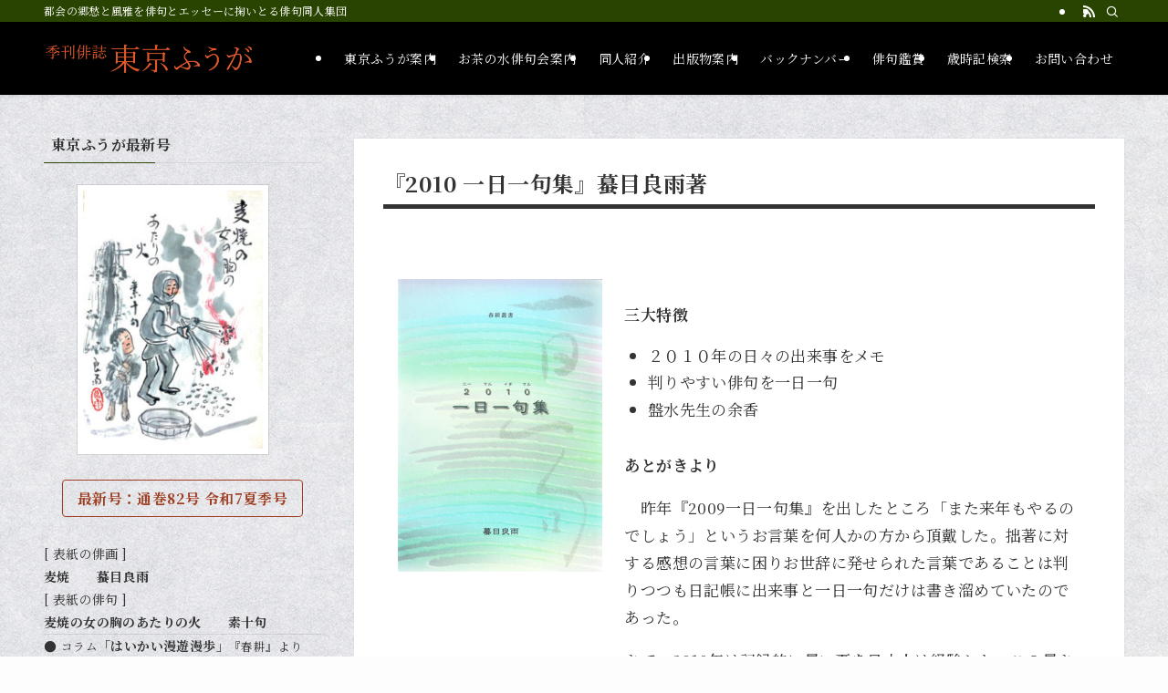

--- FILE ---
content_type: text/html; charset=UTF-8
request_url: https://seiado.com/news/2028.html
body_size: 19214
content:
<!DOCTYPE html>
<html lang="ja" data-loaded="false" data-scrolled="false" data-spmenu="closed">
<head>
<meta charset="utf-8">
<meta name="format-detection" content="telephone=no">
<meta http-equiv="X-UA-Compatible" content="IE=edge">
<meta name="viewport" content="width=device-width, viewport-fit=cover">
<title>『2010 一日一句集』蟇目良雨著 | 季刊俳誌 東京ふうが</title>
<meta name='robots' content='max-image-preview:large' />
	<style>img:is([sizes="auto" i], [sizes^="auto," i]) { contain-intrinsic-size: 3000px 1500px }</style>
	<link rel="alternate" type="application/rss+xml" title="季刊俳誌 東京ふうが &raquo; フィード" href="https://seiado.com/feed" />
<link rel="alternate" type="application/rss+xml" title="季刊俳誌 東京ふうが &raquo; コメントフィード" href="https://seiado.com/comments/feed" />

<!-- SEO SIMPLE PACK 3.6.2 -->
<meta name="description" content="三大特徴 ２０１０年の日々の出来事をメモ 判りやすい俳句を一日一句 盤水先生の余香 あとがきより 　昨年『2009一日一句集』を出したところ「また来年もやるのでしょう」というお言葉を何人かの方から頂戴した。拙著に対する感想の言葉に困りお世辞">
<link rel="canonical" href="https://seiado.com/news/2028.html">
<meta property="og:locale" content="ja_JP">
<meta property="og:type" content="article">
<meta property="og:image" content="https://seiado.com/2025/wp-content/uploads/2015/11/hikime_06_ikku2010.jpg">
<meta property="og:title" content="『2010 一日一句集』蟇目良雨著 | 季刊俳誌 東京ふうが">
<meta property="og:description" content="三大特徴 ２０１０年の日々の出来事をメモ 判りやすい俳句を一日一句 盤水先生の余香 あとがきより 　昨年『2009一日一句集』を出したところ「また来年もやるのでしょう」というお言葉を何人かの方から頂戴した。拙著に対する感想の言葉に困りお世辞">
<meta property="og:url" content="https://seiado.com/news/2028.html">
<meta property="og:site_name" content="季刊俳誌 東京ふうが">
<meta name="twitter:card" content="summary">
<!-- / SEO SIMPLE PACK -->

<style id='wp-block-media-text-inline-css' type='text/css'>
.wp-block-media-text{box-sizing:border-box;
  /*!rtl:begin:ignore*/direction:ltr;
  /*!rtl:end:ignore*/display:grid;grid-template-columns:50% 1fr;grid-template-rows:auto}.wp-block-media-text.has-media-on-the-right{grid-template-columns:1fr 50%}.wp-block-media-text.is-vertically-aligned-top>.wp-block-media-text__content,.wp-block-media-text.is-vertically-aligned-top>.wp-block-media-text__media{align-self:start}.wp-block-media-text.is-vertically-aligned-center>.wp-block-media-text__content,.wp-block-media-text.is-vertically-aligned-center>.wp-block-media-text__media,.wp-block-media-text>.wp-block-media-text__content,.wp-block-media-text>.wp-block-media-text__media{align-self:center}.wp-block-media-text.is-vertically-aligned-bottom>.wp-block-media-text__content,.wp-block-media-text.is-vertically-aligned-bottom>.wp-block-media-text__media{align-self:end}.wp-block-media-text>.wp-block-media-text__media{
  /*!rtl:begin:ignore*/grid-column:1;grid-row:1;
  /*!rtl:end:ignore*/margin:0}.wp-block-media-text>.wp-block-media-text__content{direction:ltr;
  /*!rtl:begin:ignore*/grid-column:2;grid-row:1;
  /*!rtl:end:ignore*/padding:0 8%;word-break:break-word}.wp-block-media-text.has-media-on-the-right>.wp-block-media-text__media{
  /*!rtl:begin:ignore*/grid-column:2;grid-row:1
  /*!rtl:end:ignore*/}.wp-block-media-text.has-media-on-the-right>.wp-block-media-text__content{
  /*!rtl:begin:ignore*/grid-column:1;grid-row:1
  /*!rtl:end:ignore*/}.wp-block-media-text__media a{display:block}.wp-block-media-text__media img,.wp-block-media-text__media video{height:auto;max-width:unset;vertical-align:middle;width:100%}.wp-block-media-text.is-image-fill>.wp-block-media-text__media{background-size:cover;height:100%;min-height:250px}.wp-block-media-text.is-image-fill>.wp-block-media-text__media>a{display:block;height:100%}.wp-block-media-text.is-image-fill>.wp-block-media-text__media img{height:1px;margin:-1px;overflow:hidden;padding:0;position:absolute;width:1px;clip:rect(0,0,0,0);border:0}.wp-block-media-text.is-image-fill-element>.wp-block-media-text__media{height:100%;min-height:250px;position:relative}.wp-block-media-text.is-image-fill-element>.wp-block-media-text__media>a{display:block;height:100%}.wp-block-media-text.is-image-fill-element>.wp-block-media-text__media img{height:100%;object-fit:cover;position:absolute;width:100%}@media (max-width:600px){.wp-block-media-text.is-stacked-on-mobile{grid-template-columns:100%!important}.wp-block-media-text.is-stacked-on-mobile>.wp-block-media-text__media{grid-column:1;grid-row:1}.wp-block-media-text.is-stacked-on-mobile>.wp-block-media-text__content{grid-column:1;grid-row:2}}
</style>
<style id='wp-block-heading-inline-css' type='text/css'>
h1.has-background,h2.has-background,h3.has-background,h4.has-background,h5.has-background,h6.has-background{padding:1.25em 2.375em}h1.has-text-align-left[style*=writing-mode]:where([style*=vertical-lr]),h1.has-text-align-right[style*=writing-mode]:where([style*=vertical-rl]),h2.has-text-align-left[style*=writing-mode]:where([style*=vertical-lr]),h2.has-text-align-right[style*=writing-mode]:where([style*=vertical-rl]),h3.has-text-align-left[style*=writing-mode]:where([style*=vertical-lr]),h3.has-text-align-right[style*=writing-mode]:where([style*=vertical-rl]),h4.has-text-align-left[style*=writing-mode]:where([style*=vertical-lr]),h4.has-text-align-right[style*=writing-mode]:where([style*=vertical-rl]),h5.has-text-align-left[style*=writing-mode]:where([style*=vertical-lr]),h5.has-text-align-right[style*=writing-mode]:where([style*=vertical-rl]),h6.has-text-align-left[style*=writing-mode]:where([style*=vertical-lr]),h6.has-text-align-right[style*=writing-mode]:where([style*=vertical-rl]){rotate:180deg}
</style>
<style id='wp-block-list-inline-css' type='text/css'>
ol,ul{box-sizing:border-box}:root :where(.wp-block-list.has-background){padding:1.25em 2.375em}
</style>
<style id='wp-block-paragraph-inline-css' type='text/css'>
.is-small-text{font-size:.875em}.is-regular-text{font-size:1em}.is-large-text{font-size:2.25em}.is-larger-text{font-size:3em}.has-drop-cap:not(:focus):first-letter{float:left;font-size:8.4em;font-style:normal;font-weight:100;line-height:.68;margin:.05em .1em 0 0;text-transform:uppercase}body.rtl .has-drop-cap:not(:focus):first-letter{float:none;margin-left:.1em}p.has-drop-cap.has-background{overflow:hidden}:root :where(p.has-background){padding:1.25em 2.375em}:where(p.has-text-color:not(.has-link-color)) a{color:inherit}p.has-text-align-left[style*="writing-mode:vertical-lr"],p.has-text-align-right[style*="writing-mode:vertical-rl"]{rotate:180deg}
</style>
<style id='wp-block-image-inline-css' type='text/css'>
.wp-block-image>a,.wp-block-image>figure>a{display:inline-block}.wp-block-image img{box-sizing:border-box;height:auto;max-width:100%;vertical-align:bottom}@media not (prefers-reduced-motion){.wp-block-image img.hide{visibility:hidden}.wp-block-image img.show{animation:show-content-image .4s}}.wp-block-image[style*=border-radius] img,.wp-block-image[style*=border-radius]>a{border-radius:inherit}.wp-block-image.has-custom-border img{box-sizing:border-box}.wp-block-image.aligncenter{text-align:center}.wp-block-image.alignfull>a,.wp-block-image.alignwide>a{width:100%}.wp-block-image.alignfull img,.wp-block-image.alignwide img{height:auto;width:100%}.wp-block-image .aligncenter,.wp-block-image .alignleft,.wp-block-image .alignright,.wp-block-image.aligncenter,.wp-block-image.alignleft,.wp-block-image.alignright{display:table}.wp-block-image .aligncenter>figcaption,.wp-block-image .alignleft>figcaption,.wp-block-image .alignright>figcaption,.wp-block-image.aligncenter>figcaption,.wp-block-image.alignleft>figcaption,.wp-block-image.alignright>figcaption{caption-side:bottom;display:table-caption}.wp-block-image .alignleft{float:left;margin:.5em 1em .5em 0}.wp-block-image .alignright{float:right;margin:.5em 0 .5em 1em}.wp-block-image .aligncenter{margin-left:auto;margin-right:auto}.wp-block-image :where(figcaption){margin-bottom:1em;margin-top:.5em}.wp-block-image.is-style-circle-mask img{border-radius:9999px}@supports ((-webkit-mask-image:none) or (mask-image:none)) or (-webkit-mask-image:none){.wp-block-image.is-style-circle-mask img{border-radius:0;-webkit-mask-image:url('data:image/svg+xml;utf8,<svg viewBox="0 0 100 100" xmlns="http://www.w3.org/2000/svg"><circle cx="50" cy="50" r="50"/></svg>');mask-image:url('data:image/svg+xml;utf8,<svg viewBox="0 0 100 100" xmlns="http://www.w3.org/2000/svg"><circle cx="50" cy="50" r="50"/></svg>');mask-mode:alpha;-webkit-mask-position:center;mask-position:center;-webkit-mask-repeat:no-repeat;mask-repeat:no-repeat;-webkit-mask-size:contain;mask-size:contain}}:root :where(.wp-block-image.is-style-rounded img,.wp-block-image .is-style-rounded img){border-radius:9999px}.wp-block-image figure{margin:0}.wp-lightbox-container{display:flex;flex-direction:column;position:relative}.wp-lightbox-container img{cursor:zoom-in}.wp-lightbox-container img:hover+button{opacity:1}.wp-lightbox-container button{align-items:center;-webkit-backdrop-filter:blur(16px) saturate(180%);backdrop-filter:blur(16px) saturate(180%);background-color:#5a5a5a40;border:none;border-radius:4px;cursor:zoom-in;display:flex;height:20px;justify-content:center;opacity:0;padding:0;position:absolute;right:16px;text-align:center;top:16px;width:20px;z-index:100}@media not (prefers-reduced-motion){.wp-lightbox-container button{transition:opacity .2s ease}}.wp-lightbox-container button:focus-visible{outline:3px auto #5a5a5a40;outline:3px auto -webkit-focus-ring-color;outline-offset:3px}.wp-lightbox-container button:hover{cursor:pointer;opacity:1}.wp-lightbox-container button:focus{opacity:1}.wp-lightbox-container button:focus,.wp-lightbox-container button:hover,.wp-lightbox-container button:not(:hover):not(:active):not(.has-background){background-color:#5a5a5a40;border:none}.wp-lightbox-overlay{box-sizing:border-box;cursor:zoom-out;height:100vh;left:0;overflow:hidden;position:fixed;top:0;visibility:hidden;width:100%;z-index:100000}.wp-lightbox-overlay .close-button{align-items:center;cursor:pointer;display:flex;justify-content:center;min-height:40px;min-width:40px;padding:0;position:absolute;right:calc(env(safe-area-inset-right) + 16px);top:calc(env(safe-area-inset-top) + 16px);z-index:5000000}.wp-lightbox-overlay .close-button:focus,.wp-lightbox-overlay .close-button:hover,.wp-lightbox-overlay .close-button:not(:hover):not(:active):not(.has-background){background:none;border:none}.wp-lightbox-overlay .lightbox-image-container{height:var(--wp--lightbox-container-height);left:50%;overflow:hidden;position:absolute;top:50%;transform:translate(-50%,-50%);transform-origin:top left;width:var(--wp--lightbox-container-width);z-index:9999999999}.wp-lightbox-overlay .wp-block-image{align-items:center;box-sizing:border-box;display:flex;height:100%;justify-content:center;margin:0;position:relative;transform-origin:0 0;width:100%;z-index:3000000}.wp-lightbox-overlay .wp-block-image img{height:var(--wp--lightbox-image-height);min-height:var(--wp--lightbox-image-height);min-width:var(--wp--lightbox-image-width);width:var(--wp--lightbox-image-width)}.wp-lightbox-overlay .wp-block-image figcaption{display:none}.wp-lightbox-overlay button{background:none;border:none}.wp-lightbox-overlay .scrim{background-color:#fff;height:100%;opacity:.9;position:absolute;width:100%;z-index:2000000}.wp-lightbox-overlay.active{visibility:visible}@media not (prefers-reduced-motion){.wp-lightbox-overlay.active{animation:turn-on-visibility .25s both}.wp-lightbox-overlay.active img{animation:turn-on-visibility .35s both}.wp-lightbox-overlay.show-closing-animation:not(.active){animation:turn-off-visibility .35s both}.wp-lightbox-overlay.show-closing-animation:not(.active) img{animation:turn-off-visibility .25s both}.wp-lightbox-overlay.zoom.active{animation:none;opacity:1;visibility:visible}.wp-lightbox-overlay.zoom.active .lightbox-image-container{animation:lightbox-zoom-in .4s}.wp-lightbox-overlay.zoom.active .lightbox-image-container img{animation:none}.wp-lightbox-overlay.zoom.active .scrim{animation:turn-on-visibility .4s forwards}.wp-lightbox-overlay.zoom.show-closing-animation:not(.active){animation:none}.wp-lightbox-overlay.zoom.show-closing-animation:not(.active) .lightbox-image-container{animation:lightbox-zoom-out .4s}.wp-lightbox-overlay.zoom.show-closing-animation:not(.active) .lightbox-image-container img{animation:none}.wp-lightbox-overlay.zoom.show-closing-animation:not(.active) .scrim{animation:turn-off-visibility .4s forwards}}@keyframes show-content-image{0%{visibility:hidden}99%{visibility:hidden}to{visibility:visible}}@keyframes turn-on-visibility{0%{opacity:0}to{opacity:1}}@keyframes turn-off-visibility{0%{opacity:1;visibility:visible}99%{opacity:0;visibility:visible}to{opacity:0;visibility:hidden}}@keyframes lightbox-zoom-in{0%{transform:translate(calc((-100vw + var(--wp--lightbox-scrollbar-width))/2 + var(--wp--lightbox-initial-left-position)),calc(-50vh + var(--wp--lightbox-initial-top-position))) scale(var(--wp--lightbox-scale))}to{transform:translate(-50%,-50%) scale(1)}}@keyframes lightbox-zoom-out{0%{transform:translate(-50%,-50%) scale(1);visibility:visible}99%{visibility:visible}to{transform:translate(calc((-100vw + var(--wp--lightbox-scrollbar-width))/2 + var(--wp--lightbox-initial-left-position)),calc(-50vh + var(--wp--lightbox-initial-top-position))) scale(var(--wp--lightbox-scale));visibility:hidden}}
</style>
<style id='wp-block-separator-inline-css' type='text/css'>
@charset "UTF-8";.wp-block-separator{border:none;border-top:2px solid}:root :where(.wp-block-separator.is-style-dots){height:auto;line-height:1;text-align:center}:root :where(.wp-block-separator.is-style-dots):before{color:currentColor;content:"···";font-family:serif;font-size:1.5em;letter-spacing:2em;padding-left:2em}.wp-block-separator.is-style-dots{background:none!important;border:none!important}
</style>
<link rel='stylesheet' id='pt-cv-public-style-css' href='https://seiado.com/2025/wp-content/plugins/content-views-query-and-display-post-page/public/assets/css/cv.css?ver=4.2' type='text/css' media='all' />
<style id='wp-block-library-inline-css' type='text/css'>
:root{--wp-admin-theme-color:#007cba;--wp-admin-theme-color--rgb:0,124,186;--wp-admin-theme-color-darker-10:#006ba1;--wp-admin-theme-color-darker-10--rgb:0,107,161;--wp-admin-theme-color-darker-20:#005a87;--wp-admin-theme-color-darker-20--rgb:0,90,135;--wp-admin-border-width-focus:2px;--wp-block-synced-color:#7a00df;--wp-block-synced-color--rgb:122,0,223;--wp-bound-block-color:var(--wp-block-synced-color)}@media (min-resolution:192dpi){:root{--wp-admin-border-width-focus:1.5px}}.wp-element-button{cursor:pointer}:root{--wp--preset--font-size--normal:16px;--wp--preset--font-size--huge:42px}:root .has-very-light-gray-background-color{background-color:#eee}:root .has-very-dark-gray-background-color{background-color:#313131}:root .has-very-light-gray-color{color:#eee}:root .has-very-dark-gray-color{color:#313131}:root .has-vivid-green-cyan-to-vivid-cyan-blue-gradient-background{background:linear-gradient(135deg,#00d084,#0693e3)}:root .has-purple-crush-gradient-background{background:linear-gradient(135deg,#34e2e4,#4721fb 50%,#ab1dfe)}:root .has-hazy-dawn-gradient-background{background:linear-gradient(135deg,#faaca8,#dad0ec)}:root .has-subdued-olive-gradient-background{background:linear-gradient(135deg,#fafae1,#67a671)}:root .has-atomic-cream-gradient-background{background:linear-gradient(135deg,#fdd79a,#004a59)}:root .has-nightshade-gradient-background{background:linear-gradient(135deg,#330968,#31cdcf)}:root .has-midnight-gradient-background{background:linear-gradient(135deg,#020381,#2874fc)}.has-regular-font-size{font-size:1em}.has-larger-font-size{font-size:2.625em}.has-normal-font-size{font-size:var(--wp--preset--font-size--normal)}.has-huge-font-size{font-size:var(--wp--preset--font-size--huge)}.has-text-align-center{text-align:center}.has-text-align-left{text-align:left}.has-text-align-right{text-align:right}#end-resizable-editor-section{display:none}.aligncenter{clear:both}.items-justified-left{justify-content:flex-start}.items-justified-center{justify-content:center}.items-justified-right{justify-content:flex-end}.items-justified-space-between{justify-content:space-between}.screen-reader-text{border:0;clip-path:inset(50%);height:1px;margin:-1px;overflow:hidden;padding:0;position:absolute;width:1px;word-wrap:normal!important}.screen-reader-text:focus{background-color:#ddd;clip-path:none;color:#444;display:block;font-size:1em;height:auto;left:5px;line-height:normal;padding:15px 23px 14px;text-decoration:none;top:5px;width:auto;z-index:100000}html :where(.has-border-color){border-style:solid}html :where([style*=border-top-color]){border-top-style:solid}html :where([style*=border-right-color]){border-right-style:solid}html :where([style*=border-bottom-color]){border-bottom-style:solid}html :where([style*=border-left-color]){border-left-style:solid}html :where([style*=border-width]){border-style:solid}html :where([style*=border-top-width]){border-top-style:solid}html :where([style*=border-right-width]){border-right-style:solid}html :where([style*=border-bottom-width]){border-bottom-style:solid}html :where([style*=border-left-width]){border-left-style:solid}html :where(img[class*=wp-image-]){height:auto;max-width:100%}:where(figure){margin:0 0 1em}html :where(.is-position-sticky){--wp-admin--admin-bar--position-offset:var(--wp-admin--admin-bar--height,0px)}@media screen and (max-width:600px){html :where(.is-position-sticky){--wp-admin--admin-bar--position-offset:0px}}
</style>
<link rel='stylesheet' id='swell-icons-css' href='https://seiado.com/2025/wp-content/themes/swell/build/css/swell-icons.css?ver=2.15.0' type='text/css' media='all' />
<link rel='stylesheet' id='main_style-css' href='https://seiado.com/2025/wp-content/themes/swell/build/css/main.css?ver=2.15.0' type='text/css' media='all' />
<link rel='stylesheet' id='swell_core/media-text-css' href='https://seiado.com/2025/wp-content/themes/swell/build/css/modules/blocks/media-text.css?ver=2.15.0' type='text/css' media='all' />
<link rel='stylesheet' id='swell_core/separator-css' href='https://seiado.com/2025/wp-content/themes/swell/build/css/modules/blocks/separator.css?ver=2.15.0' type='text/css' media='all' />
<link rel='stylesheet' id='swell_widget/dropdown-css' href='https://seiado.com/2025/wp-content/themes/swell/build/css/modules/blocks/widget-dropdown.css?ver=2.15.0' type='text/css' media='all' />
<link rel='stylesheet' id='swell_loos/full-wide-css' href='https://seiado.com/2025/wp-content/themes/swell/build/gutenberg/blocks/full-wide/style-index.css?ver=2.15.0' type='text/css' media='all' />
<style id='swell_custom-inline-css' type='text/css'>
:root{--swl-fz--content:4vw;--swl-letter_spacing:.025em;--swl-font_family:"Noto Serif JP", "Hiragino Mincho ProN", serif;--swl-font_weight:400;--color_main:#284400;--color_text:#333;--color_link:#527700;--color_htag:#666666;--color_bg:#fdfdfd;--color_gradient1:#d8ffff;--color_gradient2:#87e7ff;--color_main_thin:rgba(50, 85, 0, 0.05 );--color_main_dark:rgba(30, 51, 0, 1 );--color_list_check:#284400;--color_list_num:#284400;--color_list_good:#86dd7b;--color_list_triangle:#f4e03a;--color_list_bad:#f36060;--color_faq_q:#d55656;--color_faq_a:#6599b7;--color_icon_good:#3cd250;--color_icon_good_bg:#ecffe9;--color_icon_bad:#4b73eb;--color_icon_bad_bg:#eafaff;--color_icon_info:#f578b4;--color_icon_info_bg:#fff0fa;--color_icon_announce:#ffa537;--color_icon_announce_bg:#fff5f0;--color_icon_pen:#7a7a7a;--color_icon_pen_bg:#f7f7f7;--color_icon_book:#787364;--color_icon_book_bg:#f8f6ef;--color_icon_point:#ffa639;--color_icon_check:#86d67c;--color_icon_batsu:#f36060;--color_icon_hatena:#5295cc;--color_icon_caution:#f7da38;--color_icon_memo:#84878a;--color_deep01:#e44141;--color_deep02:#3d79d5;--color_deep03:#63a84d;--color_deep04:#f09f4d;--color_pale01:#fff2f0;--color_pale02:#f3f8fd;--color_pale03:#f1f9ee;--color_pale04:#fdf9ee;--color_mark_blue:#b7e3ff;--color_mark_green:#bdf9c3;--color_mark_yellow:#fcf69f;--color_mark_orange:#ffddbc;--border01:solid 1px var(--color_main);--border02:double 4px var(--color_main);--border03:dashed 2px var(--color_border);--border04:solid 4px var(--color_gray);--card_posts_thumb_ratio:100%;--list_posts_thumb_ratio:52.356%;--big_posts_thumb_ratio:56.25%;--thumb_posts_thumb_ratio:61.805%;--blogcard_thumb_ratio:56.25%;--color_header_bg:#000000;--color_header_text:#ffffff;--color_footer_bg:#284400;--color_footer_text:#ffffff;--container_size:1200px;--article_size:900px;--logo_size_sp:48px;--logo_size_pc:48px;--logo_size_pcfix:48px;}.swl-cell-bg[data-icon="doubleCircle"]{--cell-icon-color:#ffc977}.swl-cell-bg[data-icon="circle"]{--cell-icon-color:#94e29c}.swl-cell-bg[data-icon="triangle"]{--cell-icon-color:#eeda2f}.swl-cell-bg[data-icon="close"]{--cell-icon-color:#ec9191}.swl-cell-bg[data-icon="hatena"]{--cell-icon-color:#93c9da}.swl-cell-bg[data-icon="check"]{--cell-icon-color:#94e29c}.swl-cell-bg[data-icon="line"]{--cell-icon-color:#9b9b9b}.cap_box[data-colset="col1"]{--capbox-color:#f59b5f;--capbox-color--bg:#fff8eb}.cap_box[data-colset="col2"]{--capbox-color:#5fb9f5;--capbox-color--bg:#edf5ff}.cap_box[data-colset="col3"]{--capbox-color:#2fcd90;--capbox-color--bg:#eafaf2}.red_{--the-btn-color:#9e3e21;--the-btn-color2:#ffbc49;--the-solid-shadow: rgba(119, 47, 25, 1 )}.blue_{--the-btn-color:#093f68;--the-btn-color2:#35eaff;--the-solid-shadow: rgba(7, 47, 78, 1 )}.green_{--the-btn-color:#284400;--the-btn-color2:#7bf7bd;--the-solid-shadow: rgba(30, 51, 0, 1 )}.is-style-btn_normal{--the-btn-radius:4px}.is-style-btn_solid{--the-btn-radius:4px}.is-style-btn_shiny{--the-btn-radius:4px}.is-style-btn_line{--the-btn-radius:4px}.post_content blockquote{padding:1.5em 2em 1.5em 3em}.post_content blockquote::before{content:"";display:block;width:5px;height:calc(100% - 3em);top:1.5em;left:1.5em;border-left:solid 1px rgba(180,180,180,.75);border-right:solid 1px rgba(180,180,180,.75);}.mark_blue{background:-webkit-linear-gradient(transparent 64%,var(--color_mark_blue) 0%);background:linear-gradient(transparent 64%,var(--color_mark_blue) 0%)}.mark_green{background:-webkit-linear-gradient(transparent 64%,var(--color_mark_green) 0%);background:linear-gradient(transparent 64%,var(--color_mark_green) 0%)}.mark_yellow{background:-webkit-linear-gradient(transparent 64%,var(--color_mark_yellow) 0%);background:linear-gradient(transparent 64%,var(--color_mark_yellow) 0%)}.mark_orange{background:-webkit-linear-gradient(transparent 64%,var(--color_mark_orange) 0%);background:linear-gradient(transparent 64%,var(--color_mark_orange) 0%)}[class*="is-style-icon_"]{color:#333;border-width:0}[class*="is-style-big_icon_"]{border-width:2px;border-style:solid}[data-col="gray"] .c-balloon__text{background:#f7f7f7;border-color:#ccc}[data-col="gray"] .c-balloon__before{border-right-color:#f7f7f7}[data-col="green"] .c-balloon__text{background:#d1f8c2;border-color:#9ddd93}[data-col="green"] .c-balloon__before{border-right-color:#d1f8c2}[data-col="blue"] .c-balloon__text{background:#e2f6ff;border-color:#93d2f0}[data-col="blue"] .c-balloon__before{border-right-color:#e2f6ff}[data-col="red"] .c-balloon__text{background:#ffebeb;border-color:#f48789}[data-col="red"] .c-balloon__before{border-right-color:#ffebeb}[data-col="yellow"] .c-balloon__text{background:#f9f7d2;border-color:#fbe593}[data-col="yellow"] .c-balloon__before{border-right-color:#f9f7d2}.-type-list2 .p-postList__body::after,.-type-big .p-postList__body::after{content: " »";}.c-postThumb__cat{background-color:#284400;color:#fff;background-image: repeating-linear-gradient(-45deg,rgba(255,255,255,.1),rgba(255,255,255,.1) 6px,transparent 6px,transparent 12px)}.post_content h2:where(:not([class^="swell-block-"]):not(.faq_q):not(.p-postList__title)){border-top:solid 2px var(--color_htag);border-bottom:solid 2px var(--color_htag);padding:1em .75em}.post_content h2:where(:not([class^="swell-block-"]):not(.faq_q):not(.p-postList__title))::before{position:absolute;display:block;pointer-events:none}.post_content h4:where(:not([class^="swell-block-"]):not(.faq_q):not(.p-postList__title)){padding:0 0 0 16px;border-left:solid 2px var(--color_htag)}.post_content h2.is-style-section_ttl{padding:0 5.5em}.post_content h2.is-style-section_ttl::before,.post_content h2.is-style-section_ttl::after{position:absolute;top:50%;bottom:auto;display:block;width:3em;height:1px;pointer-events:none;content:"";background:currentColor}.post_content h2.is-style-section_ttl::before{left:2em;right:auto}.post_content h2.is-style-section_ttl::after{left:auto;right:2em}.post_content h2.is-style-section_ttl.has-text-align-left{padding-left:1.75em;padding-right:0}.post_content h2.is-style-section_ttl.has-text-align-left::before{width:1em; left:0}.post_content h2.is-style-section_ttl.has-text-align-left::after{content:none}.post_content h2.is-style-section_ttl.has-text-align-right{padding-left:0;padding-right:1.75em}.post_content h2.is-style-section_ttl.has-text-align-right::before{content:none}.post_content h2.is-style-section_ttl.has-text-align-right::after{width:1em; right:0}#body_wrap{background:url(https://seiado.com/2025/wp-content/uploads/2015/10/bg_paper.jpg) repeat left top}.l-header{box-shadow: 0 1px 4px rgba(0,0,0,.12)}.l-header__bar{color:#fff;background:var(--color_main)}.l-header__menuBtn{order:1}.l-header__customBtn{order:3}.c-gnav a::after{background:var(--color_main);width:100%;height:2px;transform:scaleX(0)}.p-spHeadMenu .menu-item.-current{border-bottom-color:var(--color_main)}.c-gnav > li:hover > a::after,.c-gnav > .-current > a::after{transform: scaleX(1)}.c-gnav .sub-menu{color:#333;background:#fff}.l-fixHeader::before{opacity:1}#pagetop{border-radius:50%}#before_footer_widget{margin-bottom:0}.c-widget__title.-spmenu{padding:.5em .75em;border-radius:var(--swl-radius--2, 0px);background:var(--color_main);color:#fff;}.c-widget__title.-footer{padding:.5em}.c-widget__title.-footer::before{content:"";bottom:0;left:0;width:40%;z-index:1;background:var(--color_main)}.c-widget__title.-footer::after{content:"";bottom:0;left:0;width:100%;background:var(--color_border)}.c-secTitle{padding:.5em}.c-secTitle::before{content:"";bottom:0;left:0;width:40%;z-index:1;background:var(--color_main)}.c-secTitle::after{content:"";bottom:0;left:0;width:100%;background:var(--color_border)}.p-spMenu{color:#333}.p-spMenu__inner::before{background:#fdfdfd;opacity:1}.p-spMenu__overlay{background:#000;opacity:0.6}[class*="page-numbers"]{color:#fff;background-color:#dedede}a{text-decoration: none}.l-topTitleArea.c-filterLayer::before{background-color:#000;opacity:0;content:""}@media screen and (min-width: 960px){:root{}#main_content{order:2}#sidebar{order:1}}@media screen and (max-width: 959px){:root{}.l-header__logo{order:2;text-align:center}}@media screen and (min-width: 600px){:root{--swl-fz--content:17px;}}@media screen and (max-width: 599px){:root{}.post_content h2.is-style-section_ttl{padding:0 3.5em}.post_content h2.is-style-section_ttl::before{width:2em;left:1em}.post_content h2.is-style-section_ttl::after{width:2em;right:1em}}@media (min-width: 1108px) {.alignwide{left:-100px;width:calc(100% + 200px);}}@media (max-width: 1108px) {.-sidebar-off .swell-block-fullWide__inner.l-container .alignwide{left:0px;width:100%;}}.l-fixHeader .l-fixHeader__gnav{order:0}[data-scrolled=true] .l-fixHeader[data-ready]{opacity:1;-webkit-transform:translateY(0)!important;transform:translateY(0)!important;visibility:visible}.-body-solid .l-fixHeader{box-shadow:0 2px 4px var(--swl-color_shadow)}.l-fixHeader__inner{align-items:stretch;color:var(--color_header_text);display:flex;padding-bottom:0;padding-top:0;position:relative;z-index:1}.l-fixHeader__logo{align-items:center;display:flex;line-height:1;margin-right:24px;order:0;padding:16px 0}.l-header__bar{position:relative;width:100%}.l-header__bar .c-catchphrase{color:inherit;font-size:12px;letter-spacing:var(--swl-letter_spacing,.2px);line-height:14px;margin-right:auto;overflow:hidden;padding:4px 0;white-space:nowrap;width:50%}.l-header__bar .c-iconList .c-iconList__link{margin:0;padding:4px 6px}.l-header__barInner{align-items:center;display:flex;justify-content:flex-end}@media (min-width:960px){.-series .l-header__inner{align-items:stretch;display:flex}.-series .l-header__logo{align-items:center;display:flex;flex-wrap:wrap;margin-right:24px;padding:16px 0}.-series .l-header__logo .c-catchphrase{font-size:13px;padding:4px 0}.-series .c-headLogo{margin-right:16px}.-series-right .l-header__inner{justify-content:space-between}.-series-right .c-gnavWrap{margin-left:auto}.-series-right .w-header{margin-left:12px}.-series-left .w-header{margin-left:auto}}@media (min-width:960px) and (min-width:600px){.-series .c-headLogo{max-width:400px}}.c-gnav .sub-menu a:before,.c-listMenu a:before{-webkit-font-smoothing:antialiased;-moz-osx-font-smoothing:grayscale;font-family:icomoon!important;font-style:normal;font-variant:normal;font-weight:400;line-height:1;text-transform:none}.c-submenuToggleBtn{display:none}.c-listMenu a{padding:.75em 1em .75em 1.5em;transition:padding .25s}.c-listMenu a:hover{padding-left:1.75em;padding-right:.75em}.c-gnav .sub-menu a:before,.c-listMenu a:before{color:inherit;content:"\e921";display:inline-block;left:2px;position:absolute;top:50%;-webkit-transform:translateY(-50%);transform:translateY(-50%);vertical-align:middle}.widget_categories>ul>.cat-item>a,.wp-block-categories-list>li>a{padding-left:1.75em}.c-listMenu .children,.c-listMenu .sub-menu{margin:0}.c-listMenu .children a,.c-listMenu .sub-menu a{font-size:.9em;padding-left:2.5em}.c-listMenu .children a:before,.c-listMenu .sub-menu a:before{left:1em}.c-listMenu .children a:hover,.c-listMenu .sub-menu a:hover{padding-left:2.75em}.c-listMenu .children ul a,.c-listMenu .sub-menu ul a{padding-left:3.25em}.c-listMenu .children ul a:before,.c-listMenu .sub-menu ul a:before{left:1.75em}.c-listMenu .children ul a:hover,.c-listMenu .sub-menu ul a:hover{padding-left:3.5em}.c-gnav li:hover>.sub-menu{opacity:1;visibility:visible}.c-gnav .sub-menu:before{background:inherit;content:"";height:100%;left:0;position:absolute;top:0;width:100%;z-index:0}.c-gnav .sub-menu .sub-menu{left:100%;top:0;z-index:-1}.c-gnav .sub-menu a{padding-left:2em}.c-gnav .sub-menu a:before{left:.5em}.c-gnav .sub-menu a:hover .ttl{left:4px}:root{--color_content_bg:#fff;}.c-widget__title.-side{padding:0 .5em .5em}.c-widget__title.-side::before{content:"";bottom:0;left:0;width:40%;z-index:1;background:var(--color_main)}.c-widget__title.-side::after{content:"";bottom:0;left:0;width:100%;background:var(--color_border)}.c-shareBtns__item:not(:last-child){margin-right:4px}.c-shareBtns__btn{padding:8px 0}.single.-index-off .w-beforeToc{display:none}@media screen and (min-width: 960px){:root{}.single .c-postTitle__date{display:none}}@media screen and (max-width: 959px){:root{}.single .c-postTitle__date{display:none}}@media screen and (min-width: 600px){:root{}}@media screen and (max-width: 599px){:root{}}.l-content{padding-top:4vw}.p-breadcrumb+.l-content{padding-top:0}.-frame-on .l-mainContent{background:#fff;border-radius:var(--swl-radius--4,0);padding:3vw}.-frame-on-sidebar #sidebar .c-widget{background:#fff;border-radius:var(--swl-radius--4,0);padding:16px}.-frame-on-sidebar #sidebar .widget_swell_prof_widget{padding:0!important}.-frame-on-sidebar #sidebar .p-profileBox{background:#fff;border:none;color:#333}.-frame-on-sidebar #sidebar .calendar_wrap{border:none;padding:0}.-frame-border .l-mainContent,.-frame-border.-frame-on-sidebar #sidebar .c-widget{box-shadow:0 0 1px var(--swl-color_shadow)}.swell-block-fullWide__inner .alignwide{left:0;width:100%}.swell-block-fullWide__inner .alignfull{left:calc(0px - var(--swl-fw_inner_pad, 0))!important;margin-left:0!important;margin-right:0!important;width:calc(100% + var(--swl-fw_inner_pad, 0)*2)!important}@media not all and (min-width:960px){.alignwide,.l-content .alignfull{left:-3vw;width:calc(100% + 6vw)}.l-content{padding-left:2vw;padding-right:2vw}.-frame-on{--swl-pad_container:2vw;--swl-h2-margin--x:-3vw}.-frame-off-sidebar .l-sidebar{padding-left:1vw;padding-right:1vw}.swell-block-fullWide__inner.l-article{--swl-fw_inner_pad:calc(var(--swl-pad_container, 2vw) + 3vw)}.swell-block-fullWide__inner.l-container{--swl-fw_inner_pad:var(--swl-pad_container,2vw)}.swell-block-fullWide__inner.l-article .alignwide{left:-1.5vw;width:calc(100% + 3vw)}}@media (min-width:960px){.alignwide,.l-content .alignfull{left:-48px;width:calc(100% + 96px)}.l-content .c-widget .alignfull{left:-32px;width:calc(100% + 64px)}.-frame-on .l-mainContent{padding:32px}.swell-block-fullWide__inner.l-article{--swl-fw_inner_pad:calc(var(--swl-pad_post_content) + 32px)}.swell-block-fullWide__inner.l-container{--swl-fw_inner_pad:16px}.swell-block-fullWide__inner.l-article .alignwide{left:-16px;width:calc(100% + 32px)}}@media (min-width:600px){.l-content{padding-top:2em}}.p-relatedPosts .p-postList__item{margin-bottom:1.5em}.p-relatedPosts .p-postList__times,.p-relatedPosts .p-postList__times>:last-child{margin-right:0}@media (min-width:600px){.p-relatedPosts .p-postList__item{width:33.33333%}}@media screen and (min-width:600px) and (max-width:1239px){.p-relatedPosts .p-postList__item:nth-child(7),.p-relatedPosts .p-postList__item:nth-child(8){display:none}}@media screen and (min-width:1240px){.p-relatedPosts .p-postList__item{width:25%}}.-index-off .p-toc,.swell-toc-placeholder:empty{display:none}.p-toc.-modal{height:100%;margin:0;overflow-y:auto;padding:0}#main_content .p-toc{border-radius:var(--swl-radius--2,0);margin:4em auto;max-width:800px}#sidebar .p-toc{margin-top:-.5em}.p-toc .__pn:before{content:none!important;counter-increment:none}.p-toc .__prev{margin:0 0 1em}.p-toc .__next{margin:1em 0 0}.p-toc.is-omitted:not([data-omit=ct]) [data-level="2"] .p-toc__childList{height:0;margin-bottom:-.5em;visibility:hidden}.p-toc.is-omitted:not([data-omit=nest]){position:relative}.p-toc.is-omitted:not([data-omit=nest]):before{background:linear-gradient(hsla(0,0%,100%,0),var(--color_bg));bottom:5em;content:"";height:4em;left:0;opacity:.75;pointer-events:none;position:absolute;width:100%;z-index:1}.p-toc.is-omitted:not([data-omit=nest]):after{background:var(--color_bg);bottom:0;content:"";height:5em;left:0;opacity:.75;position:absolute;width:100%;z-index:1}.p-toc.is-omitted:not([data-omit=nest]) .__next,.p-toc.is-omitted:not([data-omit=nest]) [data-omit="1"]{display:none}.p-toc .p-toc__expandBtn{background-color:#f7f7f7;border:rgba(0,0,0,.2);border-radius:5em;box-shadow:0 0 0 1px #bbb;color:#333;display:block;font-size:14px;line-height:1.5;margin:.75em auto 0;min-width:6em;padding:.5em 1em;position:relative;transition:box-shadow .25s;z-index:2}.p-toc[data-omit=nest] .p-toc__expandBtn{display:inline-block;font-size:13px;margin:0 0 0 1.25em;padding:.5em .75em}.p-toc:not([data-omit=nest]) .p-toc__expandBtn:after,.p-toc:not([data-omit=nest]) .p-toc__expandBtn:before{border-top-color:inherit;border-top-style:dotted;border-top-width:3px;content:"";display:block;height:1px;position:absolute;top:calc(50% - 1px);transition:border-color .25s;width:100%;width:22px}.p-toc:not([data-omit=nest]) .p-toc__expandBtn:before{right:calc(100% + 1em)}.p-toc:not([data-omit=nest]) .p-toc__expandBtn:after{left:calc(100% + 1em)}.p-toc.is-expanded .p-toc__expandBtn{border-color:transparent}.p-toc__ttl{display:block;font-size:1.2em;line-height:1;position:relative;text-align:center}.p-toc__ttl:before{content:"\e918";display:inline-block;font-family:icomoon;margin-right:.5em;padding-bottom:2px;vertical-align:middle}#index_modal .p-toc__ttl{margin-bottom:.5em}.p-toc__list li{line-height:1.6}.p-toc__list>li+li{margin-top:.5em}.p-toc__list .p-toc__childList{padding-left:.5em}.p-toc__list [data-level="3"]{font-size:.9em}.p-toc__list .mininote{display:none}.post_content .p-toc__list{padding-left:0}#sidebar .p-toc__list{margin-bottom:0}#sidebar .p-toc__list .p-toc__childList{padding-left:0}.p-toc__link{color:inherit;font-size:inherit;text-decoration:none}.p-toc__link:hover{opacity:.8}.p-toc.-double{background:var(--color_gray);background:linear-gradient(-45deg,transparent 25%,var(--color_gray) 25%,var(--color_gray) 50%,transparent 50%,transparent 75%,var(--color_gray) 75%,var(--color_gray));background-clip:padding-box;background-size:4px 4px;border-bottom:4px double var(--color_border);border-top:4px double var(--color_border);padding:1.5em 1em 1em}.p-toc.-double .p-toc__ttl{margin-bottom:.75em}@media (min-width:960px){#main_content .p-toc{width:92%}}@media (hover:hover){.p-toc .p-toc__expandBtn:hover{border-color:transparent;box-shadow:0 0 0 2px currentcolor}}@media (min-width:600px){.p-toc.-double{padding:2em}}
</style>
<link rel="stylesheet" id="swell-parts/footer-css" href="https://seiado.com/2025/wp-content/themes/swell/build/css/modules/parts/footer.css?ver=2.15.0" media="print" onload="this.media='all'"><noscript> <link rel='stylesheet' id='swell-parts/footer-css' href='https://seiado.com/2025/wp-content/themes/swell/build/css/modules/parts/footer.css?ver=2.15.0' type='text/css' media='all' /></noscript>
<link rel='stylesheet' id='swell-page/single-css' href='https://seiado.com/2025/wp-content/themes/swell/build/css/modules/page/single.css?ver=2.15.0' type='text/css' media='all' />
<style id='classic-theme-styles-inline-css' type='text/css'>
/*! This file is auto-generated */
.wp-block-button__link{color:#fff;background-color:#32373c;border-radius:9999px;box-shadow:none;text-decoration:none;padding:calc(.667em + 2px) calc(1.333em + 2px);font-size:1.125em}.wp-block-file__button{background:#32373c;color:#fff;text-decoration:none}
</style>
<link rel='stylesheet' id='vk-filter-search-style-css' href='https://seiado.com/2025/wp-content/plugins/vk-filter-search/inc/filter-search/package/build/style.css?ver=2.17.0.0' type='text/css' media='all' />
<link rel='stylesheet' id='child_style-css' href='https://seiado.com/2025/wp-content/themes/swell_child/style.css?ver=2025081841207' type='text/css' media='all' />

<link href="https://fonts.googleapis.com/css?family=Noto+Serif+JP:400,700&#038;display=swap" rel="stylesheet">
<noscript><link href="https://seiado.com/2025/wp-content/themes/swell/build/css/noscript.css" rel="stylesheet"></noscript>
<link rel="https://api.w.org/" href="https://seiado.com/wp-json/" /><link rel="alternate" title="JSON" type="application/json" href="https://seiado.com/wp-json/wp/v2/posts/2028" /><link rel='shortlink' href='https://seiado.com/?p=2028' />
<link rel="icon" href="https://seiado.com/2025/wp-content/uploads/2015/11/fabicon.png" sizes="32x32" />
<link rel="icon" href="https://seiado.com/2025/wp-content/uploads/2015/11/fabicon.png" sizes="192x192" />
<link rel="apple-touch-icon" href="https://seiado.com/2025/wp-content/uploads/2015/11/fabicon.png" />
<meta name="msapplication-TileImage" content="https://seiado.com/2025/wp-content/uploads/2015/11/fabicon.png" />
		<style type="text/css" id="wp-custom-css">
			/*タイトル背景の高さ*/
@media (min-width: 600px){
.l-topTitleArea {
min-height: 25em;
}
}
/*文字を縦書き*/
.tate{
	writing-mode: vertical-rl;  
}
/*トップロゴ背景*/
.top-logo-box{
	background-color:#ededed;
	background-image:url("https://seiado.com/2025/wp-content/uploads/2015/10/bg_paper.jpg");
	padding:2em 0 0 2em;
}
/*フォント装飾*/
.fs180{font-size: 180%;}
.fs160{font-size: 160%;}
.fs140{font-size: 140%;}
.fs120{font-size: 120%;}
.fs110{font-size: 110%;}
.fs90{font-size: 90%;}
.fs80{font-size: 80%;}
.fs70{font-size: 70%;}
.fs60{font-size: 0.6em;}
.fs-haiku,.fs-haiku2,.fs-haiku18,.fs-haijin{
		font-weight:600;
}
.fs-haiku{
	font-size: 1.3em;
	padding-left: 1.3em;
	line-height:2.4em;
	}
.fs-haiku2{
	padding-left: 2em;
	}
.fs-haiku18{
	font-size: 1.2em;
	padding-left: 2em;
	line-height:2.4em;
	}
.fs-haiku16{
	padding-left: 2em;
	line-height:2em;
	}
.fs-haijin{
	font-size: 1.1em;
	text-align: right;
	}
.fs-tsukan{
	font-size: 0.85em;
	font-weight:400;
	}
.haiku-auther{
	font-style: oblique;
	font-size:1.2em;
	font-weight:600; 
	padding-bottom:1em;
}
/*投稿タイトルH1*/
h1.c-postTitle__ttl{
	border-bottom:solid 5px #333;
	padding-bottom:0.3em;
}
/*非表示*/
.p-articleFoot,#breadcrumb{
	display:none;
}
#main_content,#sidebar{
	margin-top:3em
}
.p-postList__thumb,.p-postList__body::after{
		display:none;
}

/*----------------------------
立ち読み記事スタイル
-------------------------------*/
#content .jikujikai{
	font-size: 110%;
	padding-left: 2em;
}
#content .under_line{
	margin-bottom:1em;
}
h1.tachiyomi-title{
	font-size: 160%;
}
h2.tachiyomi-subtitle{
	font-size: 130%;
}
.tachiyomi-auther{
	font-size: 110%;
	border-top:1px solid #000;
	padding-top:3px;
	text-align:right;
}
h4.tachiyomi-sectiontitle{
	font-size: 120%;
	font-weight:500;
	text-align:right;
}
/*区切り線*/
hr.border-fine,hr.border-thick,hr.border-white{
	border: none;
	margin:0.7em 0;
	width:95%;
}
hr.border-thick{
	border-top: 4px #333 solid;
}
hr.border-fine{
	border-top: 1px #666 solid;
}
hr.border-white{
	border-top: 1px #ddd solid;
}
/*立ち読み目次*/
.mokuji th,.mokuji td {
	font-size:0.9em;
	border:0;
	padding:0;
	text-indent:1em;
	line-height:1.3em;
}
td.mokuji-page{
	font-weight:600;
	text-align:right;
}
td.mokuji-title{
	font-weight:600;
}
a.mokuji-tachiyomi,a.mokuji-toindex,.mokuji-subtitle,a.toindex{
	font-size:0.9em;
	padding-left:1em;
}
.mokuji-tachiyomi::before,a.mokuji-toindex::before,a.toindex::before{
	content:">> ";
	font-weight: 900;
}
.post_content img{
	margin: 0 1.5em 1em 0;
}		</style>
		
<link rel="stylesheet" href="https://seiado.com/2025/wp-content/themes/swell/build/css/print.css" media="print" >
</head>
<body>
<div id="body_wrap" class="wp-singular post-template-default single single-post postid-2028 single-format-standard wp-theme-swell wp-child-theme-swell_child -index-off -sidebar-on -frame-on -frame-off-sidebar -frame-border id_2028" >
<div id="sp_menu" class="p-spMenu -left"><div class="p-spMenu__inner"><div class="p-spMenu__closeBtn"><button class="c-iconBtn -menuBtn c-plainBtn" data-onclick="toggleMenu" aria-label="メニューを閉じる"><i class="c-iconBtn__icon icon-close-thin"></i></button></div><div class="p-spMenu__body"><div class="c-widget__title -spmenu">MENU</div><div class="p-spMenu__nav"><ul class="c-spnav c-listMenu"><li class="menu-item menu-item-type-post_type menu-item-object-page menu-item-7542"><a href="https://seiado.com/organization">東京ふうが案内</a></li><li class="menu-item menu-item-type-post_type menu-item-object-page menu-item-7543"><a href="https://seiado.com/haiku-session">お茶の水俳句会案内</a></li><li class="menu-item menu-item-type-post_type menu-item-object-page menu-item-7211"><a href="https://seiado.com/member-list">同人紹介</a></li><li class="menu-item menu-item-type-post_type menu-item-object-page menu-item-7453"><a href="https://seiado.com/haiku-publications-list">出版物案内</a></li><li class="menu-item menu-item-type-post_type menu-item-object-page menu-item-7550"><a href="https://seiado.com/haiku-magazine-list">バックナンバー</a></li><li class="menu-item menu-item-type-post_type menu-item-object-post menu-item-5102"><a href="https://seiado.com/haiku_labo/4469.html">俳句鑑賞</a></li><li class="menu-item menu-item-type-post_type menu-item-object-page menu-item-8052"><a href="https://seiado.com/haiku-labo">歳時記検索</a></li><li class="menu-item menu-item-type-post_type menu-item-object-page menu-item-6098"><a href="https://seiado.com/contact">お問い合わせ</a></li></ul></div></div></div><div class="p-spMenu__overlay c-overlay" data-onclick="toggleMenu"></div></div><header id="header" class="l-header -series -series-right" data-spfix="1"><div class="l-header__bar pc_"><div class="l-header__barInner l-container"><div class="c-catchphrase">都会の郷愁と風雅を俳句とエッセーに掬いとる俳句同人集団</div><ul class="c-iconList"><li class="c-iconList__item -rss"><a href="https://seiado.com/feed" target="_blank" rel="noopener" class="c-iconList__link u-fz-14 hov-flash" aria-label="rss"><i class="c-iconList__icon icon-rss" role="presentation"></i></a></li><li class="c-iconList__item -search"><button class="c-iconList__link c-plainBtn u-fz-14 hov-flash" data-onclick="toggleSearch" aria-label="検索"><i class="c-iconList__icon icon-search" role="presentation"></i></button></li></ul></div></div><div class="l-header__inner l-container"><div class="l-header__logo"><div class="c-headLogo -img"><a href="https://seiado.com/" title="季刊俳誌 東京ふうが" class="c-headLogo__link" rel="home"><img width="900" height="184" src="https://seiado.com/2025/wp-content/uploads/2025/09/logo-top-2.png" alt="季刊俳誌 東京ふうが" class="c-headLogo__img" srcset="https://seiado.com/2025/wp-content/uploads/2025/09/logo-top-2.png 900w, https://seiado.com/2025/wp-content/uploads/2025/09/logo-top-2-300x61.png 300w, https://seiado.com/2025/wp-content/uploads/2025/09/logo-top-2-768x157.png 768w" sizes="(max-width: 959px) 50vw, 800px" decoding="async" loading="eager" ></a></div></div><nav id="gnav" class="l-header__gnav c-gnavWrap"><ul class="c-gnav"><li class="menu-item menu-item-type-post_type menu-item-object-page menu-item-7542"><a href="https://seiado.com/organization"><span class="ttl">東京ふうが案内</span></a></li><li class="menu-item menu-item-type-post_type menu-item-object-page menu-item-7543"><a href="https://seiado.com/haiku-session"><span class="ttl">お茶の水俳句会案内</span></a></li><li class="menu-item menu-item-type-post_type menu-item-object-page menu-item-7211"><a href="https://seiado.com/member-list"><span class="ttl">同人紹介</span></a></li><li class="menu-item menu-item-type-post_type menu-item-object-page menu-item-7453"><a href="https://seiado.com/haiku-publications-list"><span class="ttl">出版物案内</span></a></li><li class="menu-item menu-item-type-post_type menu-item-object-page menu-item-7550"><a href="https://seiado.com/haiku-magazine-list"><span class="ttl">バックナンバー</span></a></li><li class="menu-item menu-item-type-post_type menu-item-object-post menu-item-5102"><a href="https://seiado.com/haiku_labo/4469.html"><span class="ttl">俳句鑑賞</span></a></li><li class="menu-item menu-item-type-post_type menu-item-object-page menu-item-8052"><a href="https://seiado.com/haiku-labo"><span class="ttl">歳時記検索</span></a></li><li class="menu-item menu-item-type-post_type menu-item-object-page menu-item-6098"><a href="https://seiado.com/contact"><span class="ttl">お問い合わせ</span></a></li></ul></nav><div class="l-header__customBtn sp_"><button class="c-iconBtn c-plainBtn" data-onclick="toggleSearch" aria-label="検索ボタン"><i class="c-iconBtn__icon icon-search"></i></button></div><div class="l-header__menuBtn sp_"><button class="c-iconBtn -menuBtn c-plainBtn" data-onclick="toggleMenu" aria-label="メニューボタン"><i class="c-iconBtn__icon icon-menu-thin"></i></button></div></div></header><div id="fix_header" class="l-fixHeader -series -series-right"><div class="l-fixHeader__inner l-container"><div class="l-fixHeader__logo"><div class="c-headLogo -img"><a href="https://seiado.com/" title="季刊俳誌 東京ふうが" class="c-headLogo__link" rel="home"><img width="900" height="184" src="https://seiado.com/2025/wp-content/uploads/2025/09/logo-top-2.png" alt="季刊俳誌 東京ふうが" class="c-headLogo__img" srcset="https://seiado.com/2025/wp-content/uploads/2025/09/logo-top-2.png 900w, https://seiado.com/2025/wp-content/uploads/2025/09/logo-top-2-300x61.png 300w, https://seiado.com/2025/wp-content/uploads/2025/09/logo-top-2-768x157.png 768w" sizes="(max-width: 959px) 50vw, 800px" decoding="async" loading="eager" ></a></div></div><div class="l-fixHeader__gnav c-gnavWrap"><ul class="c-gnav"><li class="menu-item menu-item-type-post_type menu-item-object-page menu-item-7542"><a href="https://seiado.com/organization"><span class="ttl">東京ふうが案内</span></a></li><li class="menu-item menu-item-type-post_type menu-item-object-page menu-item-7543"><a href="https://seiado.com/haiku-session"><span class="ttl">お茶の水俳句会案内</span></a></li><li class="menu-item menu-item-type-post_type menu-item-object-page menu-item-7211"><a href="https://seiado.com/member-list"><span class="ttl">同人紹介</span></a></li><li class="menu-item menu-item-type-post_type menu-item-object-page menu-item-7453"><a href="https://seiado.com/haiku-publications-list"><span class="ttl">出版物案内</span></a></li><li class="menu-item menu-item-type-post_type menu-item-object-page menu-item-7550"><a href="https://seiado.com/haiku-magazine-list"><span class="ttl">バックナンバー</span></a></li><li class="menu-item menu-item-type-post_type menu-item-object-post menu-item-5102"><a href="https://seiado.com/haiku_labo/4469.html"><span class="ttl">俳句鑑賞</span></a></li><li class="menu-item menu-item-type-post_type menu-item-object-page menu-item-8052"><a href="https://seiado.com/haiku-labo"><span class="ttl">歳時記検索</span></a></li><li class="menu-item menu-item-type-post_type menu-item-object-page menu-item-6098"><a href="https://seiado.com/contact"><span class="ttl">お問い合わせ</span></a></li></ul></div></div></div><div id="breadcrumb" class="p-breadcrumb -bg-on"><ol class="p-breadcrumb__list l-container"><li class="p-breadcrumb__item"><a href="https://seiado.com/" class="p-breadcrumb__text"><span class="__home icon-home"> ホーム</span></a></li><li class="p-breadcrumb__item"><a href="https://seiado.com/category/news" class="p-breadcrumb__text"><span>お知らせ</span></a></li><li class="p-breadcrumb__item"><span class="p-breadcrumb__text">『2010 一日一句集』蟇目良雨著</span></li></ol></div><div id="content" class="l-content l-container" data-postid="2028" data-pvct="true">
<main id="main_content" class="l-mainContent l-article">
	<article class="l-mainContent__inner" data-clarity-region="article">
		<div class="p-articleHead c-postTitle">
	<h1 class="c-postTitle__ttl">『2010 一日一句集』蟇目良雨著</h1>
			<time class="c-postTitle__date u-thin" datetime="2011-09-02" aria-hidden="true">
			<span class="__y">2011</span>
			<span class="__md">9/02</span>
		</time>
	</div>
<div class="p-articleMetas -top">

	
	</div>


		<div class="post_content">
			
<div class="wp-block-media-text is-stacked-on-mobile is-vertically-aligned-top" style="grid-template-columns:30% auto"><figure class="wp-block-media-text__media"><img decoding="async" width="420" height="600" src="[data-uri]" data-src="https://seiado.com/wp-content/uploads/2015/11/hikime_06_ikku2010.jpg" alt="『2010一日一句集』蟇目良雨著" class="wp-image-4601 size-full lazyload" data-srcset="https://seiado.com/2025/wp-content/uploads/2015/11/hikime_06_ikku2010.jpg 420w, https://seiado.com/2025/wp-content/uploads/2015/11/hikime_06_ikku2010-210x300.jpg 210w" sizes="(max-width: 420px) 100vw, 420px"  data-aspectratio="420/600"><noscript><img decoding="async" width="420" height="600" src="https://seiado.com/wp-content/uploads/2015/11/hikime_06_ikku2010.jpg" alt="『2010一日一句集』蟇目良雨著" class="wp-image-4601 size-full" srcset="https://seiado.com/2025/wp-content/uploads/2015/11/hikime_06_ikku2010.jpg 420w, https://seiado.com/2025/wp-content/uploads/2015/11/hikime_06_ikku2010-210x300.jpg 210w" sizes="(max-width: 420px) 100vw, 420px" ></noscript></figure><div class="wp-block-media-text__content">
<h5 class="wp-block-heading">三大特徴</h5>



<ul class="wp-block-list u-mb-ctrl u-mb-20">
<li>２０１０年の日々の出来事をメモ</li>



<li>判りやすい俳句を一日一句</li>



<li>盤水先生の余香</li>
</ul>



<h5 class="wp-block-heading">あとがきより</h5>



<p>　昨年『2009一日一句集』を出したところ「また来年もやるのでしょう」というお言葉を何人かの方から頂戴した。拙著に対する感想の言葉に困りお世辞に発せられた言葉であることは判りつつも日記帳に出来事と一日一句だけは書き溜めていたのであった。</p>



<p>さて、2010年は記録的に暑い夏を日本人は経験した。この暑さの中を吾が師・皆川盤水先生は食道癌を身の内に養いながら療養されておられた。食道癌であったことは死後にご家族から知らされたのであるから、この暑さの峠を越えれば先生は本復することを信じていた。</p>



<p>この忘れ難き年を私の体内において風化させないためにも『2010一日一句集』を刊行しなければならないように思った。</p>
</div></div>



<p class="is-style-icon_pen">春耕叢書　平23ー1<br>頒　価　1500円<br>2011年8月18日　印刷<br>2011年8月29日　発行<br>著　者　　　<a href="https://seiado.com/members/237.html">蟇目良雨</a><br>発行所　　春耕俳句会<br>印刷所　　　共信印刷<br>挿　絵　　　蟇目良雨<br>ブックデザイン　ワタリマミ</p>
		</div>
		<div class="w-singleBottom"><div id="custom_html-9" class="widget_text c-widget widget_custom_html"><div class="textwidget custom-html-widget"><div class="p-blogParts post_content" data-partsID="7641">
<div class="swell-block-fullWide pc-py-20 sp-py-20 alignfull"><div class="swell-block-fullWide__inner l-article">
<div class="swell-block-button is-style-btn_line"><a href="https://seiado.com/contact" class="swell-block-button__link"><span>各種お問い合わせ・お申し込みは [問い合わせフォーム] をご利用ください</span></a></div>
</div></div>
</div></div></div></div><div class="p-articleFoot">
	<div class="p-articleMetas -bottom">
			<div class="p-articleMetas__termList c-categoryList">
					<a class="c-categoryList__link hov-flash-up" href="https://seiado.com/category/news" data-cat-id="2">
				お知らせ			</a>
					<a class="c-categoryList__link hov-flash-up" href="https://seiado.com/category/news_publish" data-cat-id="66">
				出版物案内			</a>
			</div>
	<div class="p-articleMetas__termList c-tagList">
					<a class="c-tagList__link hov-flash-up" href="https://seiado.com/tag/%e4%b8%80%e6%97%a5%e4%b8%80%e5%8f%a5" data-tag-id="118">
				一日一句			</a>
					<a class="c-tagList__link hov-flash-up" href="https://seiado.com/tag/%e5%8f%a5%e9%9b%86" data-tag-id="16">
				句集			</a>
					<a class="c-tagList__link hov-flash-up" href="https://seiado.com/tag/%e8%9f%87%e7%9b%ae%e8%89%af%e9%9b%a8" data-tag-id="40">
				蟇目良雨			</a>
			</div>
	</div>
</div>
		<div id="after_article" class="l-articleBottom">
					</div>
			</article>
</main>
<aside id="sidebar" class="l-sidebar">
	<div id="text-6" class="c-widget widget_text"><div class="c-widget__title -side">東京ふうが最新号</div><div class="textwidget"><div class="p-blogParts post_content" data-partsID="7617"><div class="wp-block-image u-lb-off is-style-photo_frame u-mb-ctrl u-mb-10"><figure class="aligncenter size-medium"><img fetchpriority="high" decoding="async" width="209" height="300" src="[data-uri]" data-src="https://seiado.com/2025/wp-content/uploads/2025/08/82_cover_mugiyaki-209x300.jpg" alt="" class="wp-image-8563 lazyload" data-srcset="https://seiado.com/2025/wp-content/uploads/2025/08/82_cover_mugiyaki-209x300.jpg 209w, https://seiado.com/2025/wp-content/uploads/2025/08/82_cover_mugiyaki.jpg 500w" sizes="(max-width: 209px) 100vw, 209px" data-aspectratio="209/300"><noscript><img fetchpriority="high" decoding="async" width="209" height="300" src="https://seiado.com/2025/wp-content/uploads/2025/08/82_cover_mugiyaki-209x300.jpg" alt="" class="wp-image-8563" srcset="https://seiado.com/2025/wp-content/uploads/2025/08/82_cover_mugiyaki-209x300.jpg 209w, https://seiado.com/2025/wp-content/uploads/2025/08/82_cover_mugiyaki.jpg 500w" sizes="(max-width: 209px) 100vw, 209px" ></noscript></figure></div><p class="has-text-align-center"><span class="swl-fz u-fz-l"><span class="swl-inline-btn is-style-btn_line red_"><a href="https://seiado.com/tokyo_fuga/8539.html" data-type="post" data-id="8069"><strong>最新号：通巻82号 令和7夏季号</strong></a></span></span></p><p class="u-mb-ctrl u-mb-0">[ 表紙の俳画 ]<br><strong>麦焼　　蟇目良雨</strong></p><p class="u-mb-ctrl u-mb-0">[ 表紙の俳句 ]<br><strong>麦焼の女の胸のあたりの火　　素十句</strong></p><hr class="wp-block-separator has-alpha-channel-opacity is-style-wide u-mb-ctrl u-mb-0"/><p class="u-mb-ctrl u-mb-0">● <span class="swl-fz u-fz-s">コラム</span><strong>「はいかい漫遊漫歩」</strong><span class="swl-fz u-fz-s">『春耕』より</span></p><p class="has-text-align-right u-mb-ctrl u-mb-0">松谷　富彦</p><hr class="wp-block-separator has-alpha-channel-opacity is-style-wide u-mb-ctrl u-mb-0"/><p class="u-mb-ctrl u-mb-0">●<strong>本郷民男著「韓国俳句話あれこれ」を読んで楽しむ</strong></p><p class="has-text-align-right u-mb-ctrl u-mb-0">蟇目　良雨</p><hr class="wp-block-separator has-alpha-channel-opacity is-style-wide u-mb-ctrl u-mb-0"/><p class="u-mb-ctrl u-mb-0">[ その他の内容 ]<br>作品７句と自句自解／素十名句鑑賞／高野素十年表／私の愛唱句／随筆・韓国俳話あれこれ／ショートショート／小説／墨痕三滴／東京ふうが歳時記</p><hr class="wp-block-separator has-alpha-channel-opacity is-style-wide"/></div></div></div><div id="nav_menu-3" class="c-widget c-listMenu widget_nav_menu"><div class="c-widget__title -side">目次</div><div class="menu-%e3%82%b5%e3%82%a4%e3%83%89%e3%83%8a%e3%83%93-container"><ul id="menu-%e3%82%b5%e3%82%a4%e3%83%89%e3%83%8a%e3%83%93" class="menu"><li id="menu-item-7542" class="menu-item menu-item-type-post_type menu-item-object-page menu-item-7542"><a href="https://seiado.com/organization">東京ふうが案内</a></li><li id="menu-item-7543" class="menu-item menu-item-type-post_type menu-item-object-page menu-item-7543"><a href="https://seiado.com/haiku-session">お茶の水俳句会案内</a></li><li id="menu-item-7211" class="menu-item menu-item-type-post_type menu-item-object-page menu-item-7211"><a href="https://seiado.com/member-list">同人紹介</a></li><li id="menu-item-7453" class="menu-item menu-item-type-post_type menu-item-object-page menu-item-7453"><a href="https://seiado.com/haiku-publications-list">出版物案内</a></li><li id="menu-item-7550" class="menu-item menu-item-type-post_type menu-item-object-page menu-item-7550"><a href="https://seiado.com/haiku-magazine-list">バックナンバー</a></li><li id="menu-item-5102" class="menu-item menu-item-type-post_type menu-item-object-post menu-item-5102"><a href="https://seiado.com/haiku_labo/4469.html">俳句鑑賞</a></li><li id="menu-item-8052" class="menu-item menu-item-type-post_type menu-item-object-page menu-item-8052"><a href="https://seiado.com/haiku-labo">歳時記検索</a></li><li id="menu-item-6098" class="menu-item menu-item-type-post_type menu-item-object-page menu-item-6098"><a href="https://seiado.com/contact">お問い合わせ</a></li></ul></div></div><div id="text-4" class="c-widget widget_text"><div class="c-widget__title -side">東京ふうが</div><div class="textwidget"><p>〒112-0001<br />東京都文京区白山2-1-13<br />東京ふうが社</p></div></div><div id="nav_menu-4" class="c-widget c-listMenu widget_nav_menu"><div class="c-widget__title -side">関連サイト</div><div class="menu-%e9%96%a2%e9%80%a3%e3%82%b5%e3%82%a4%e3%83%88-container"><ul id="menu-%e9%96%a2%e9%80%a3%e3%82%b5%e3%82%a4%e3%83%88" class="menu"><li id="menu-item-7612" class="menu-item menu-item-type-custom menu-item-object-custom menu-item-7612"><a target="_blank" href="https://www.haijinkyokai.jp/">俳人協会・俳句文学館</a></li><li id="menu-item-7613" class="menu-item menu-item-type-custom menu-item-object-custom menu-item-7613"><a target="_blank" href="https://shunkouhaiku.com/">春耕俳句会</a></li><li id="menu-item-7614" class="menu-item menu-item-type-custom menu-item-object-custom menu-item-7614"><a target="_blank" href="https://kumonomine.sakura.ne.jp/">雲の峰俳句会</a></li><li id="menu-item-7615" class="menu-item menu-item-type-custom menu-item-object-custom menu-item-7615"><a target="_blank" href="https://ginkan-haiku.sakura.ne.jp/">銀漢俳句会</a></li></ul></div></div></aside>
</div>
<div id="before_footer_widget" class="w-beforeFooter"></div><footer id="footer" class="l-footer">
	</footer>
<div class="p-fixBtnWrap">
	
			<button id="pagetop" class="c-fixBtn c-plainBtn hov-bg-main" data-onclick="pageTop" aria-label="ページトップボタン" data-has-text="">
			<i class="c-fixBtn__icon icon-chevron-up" role="presentation"></i>
					</button>
	</div>

<div id="search_modal" class="c-modal p-searchModal">
	<div class="c-overlay" data-onclick="toggleSearch"></div>
	<div class="p-searchModal__inner">
		<form role="search" method="get" class="c-searchForm" action="https://seiado.com/" role="search">
	<input type="text" value="" name="s" class="c-searchForm__s s" placeholder="検索" aria-label="検索ワード">
	<button type="submit" class="c-searchForm__submit icon-search hov-opacity u-bg-main" value="search" aria-label="検索を実行する"></button>
</form>
		<button class="c-modal__close c-plainBtn" data-onclick="toggleSearch">
			<i class="icon-batsu"></i> 閉じる		</button>
	</div>
</div>
</div><!--/ #all_wrapp-->
<div class="l-scrollObserver" aria-hidden="true"></div><script type="speculationrules">
{"prefetch":[{"source":"document","where":{"and":[{"href_matches":"\/*"},{"not":{"href_matches":["\/2025\/wp-*.php","\/2025\/wp-admin\/*","\/2025\/wp-content\/uploads\/*","\/2025\/wp-content\/*","\/2025\/wp-content\/plugins\/*","\/2025\/wp-content\/themes\/swell_child\/*","\/2025\/wp-content\/themes\/swell\/*","\/*\\?(.+)"]}},{"not":{"selector_matches":"a[rel~=\"nofollow\"]"}},{"not":{"selector_matches":".no-prefetch, .no-prefetch a"}}]},"eagerness":"conservative"}]}
</script>
<style id='global-styles-inline-css' type='text/css'>
:root{--wp--preset--aspect-ratio--square: 1;--wp--preset--aspect-ratio--4-3: 4/3;--wp--preset--aspect-ratio--3-4: 3/4;--wp--preset--aspect-ratio--3-2: 3/2;--wp--preset--aspect-ratio--2-3: 2/3;--wp--preset--aspect-ratio--16-9: 16/9;--wp--preset--aspect-ratio--9-16: 9/16;--wp--preset--color--black: #000;--wp--preset--color--cyan-bluish-gray: #abb8c3;--wp--preset--color--white: #fff;--wp--preset--color--pale-pink: #f78da7;--wp--preset--color--vivid-red: #cf2e2e;--wp--preset--color--luminous-vivid-orange: #ff6900;--wp--preset--color--luminous-vivid-amber: #fcb900;--wp--preset--color--light-green-cyan: #7bdcb5;--wp--preset--color--vivid-green-cyan: #00d084;--wp--preset--color--pale-cyan-blue: #8ed1fc;--wp--preset--color--vivid-cyan-blue: #0693e3;--wp--preset--color--vivid-purple: #9b51e0;--wp--preset--color--swl-main: var(--color_main);--wp--preset--color--swl-main-thin: var(--color_main_thin);--wp--preset--color--swl-gray: var(--color_gray);--wp--preset--color--swl-deep-01: var(--color_deep01);--wp--preset--color--swl-deep-02: var(--color_deep02);--wp--preset--color--swl-deep-03: var(--color_deep03);--wp--preset--color--swl-deep-04: var(--color_deep04);--wp--preset--color--swl-pale-01: var(--color_pale01);--wp--preset--color--swl-pale-02: var(--color_pale02);--wp--preset--color--swl-pale-03: var(--color_pale03);--wp--preset--color--swl-pale-04: var(--color_pale04);--wp--preset--gradient--vivid-cyan-blue-to-vivid-purple: linear-gradient(135deg,rgba(6,147,227,1) 0%,rgb(155,81,224) 100%);--wp--preset--gradient--light-green-cyan-to-vivid-green-cyan: linear-gradient(135deg,rgb(122,220,180) 0%,rgb(0,208,130) 100%);--wp--preset--gradient--luminous-vivid-amber-to-luminous-vivid-orange: linear-gradient(135deg,rgba(252,185,0,1) 0%,rgba(255,105,0,1) 100%);--wp--preset--gradient--luminous-vivid-orange-to-vivid-red: linear-gradient(135deg,rgba(255,105,0,1) 0%,rgb(207,46,46) 100%);--wp--preset--gradient--very-light-gray-to-cyan-bluish-gray: linear-gradient(135deg,rgb(238,238,238) 0%,rgb(169,184,195) 100%);--wp--preset--gradient--cool-to-warm-spectrum: linear-gradient(135deg,rgb(74,234,220) 0%,rgb(151,120,209) 20%,rgb(207,42,186) 40%,rgb(238,44,130) 60%,rgb(251,105,98) 80%,rgb(254,248,76) 100%);--wp--preset--gradient--blush-light-purple: linear-gradient(135deg,rgb(255,206,236) 0%,rgb(152,150,240) 100%);--wp--preset--gradient--blush-bordeaux: linear-gradient(135deg,rgb(254,205,165) 0%,rgb(254,45,45) 50%,rgb(107,0,62) 100%);--wp--preset--gradient--luminous-dusk: linear-gradient(135deg,rgb(255,203,112) 0%,rgb(199,81,192) 50%,rgb(65,88,208) 100%);--wp--preset--gradient--pale-ocean: linear-gradient(135deg,rgb(255,245,203) 0%,rgb(182,227,212) 50%,rgb(51,167,181) 100%);--wp--preset--gradient--electric-grass: linear-gradient(135deg,rgb(202,248,128) 0%,rgb(113,206,126) 100%);--wp--preset--gradient--midnight: linear-gradient(135deg,rgb(2,3,129) 0%,rgb(40,116,252) 100%);--wp--preset--font-size--small: 0.9em;--wp--preset--font-size--medium: 1.1em;--wp--preset--font-size--large: 1.25em;--wp--preset--font-size--x-large: 42px;--wp--preset--font-size--xs: 0.75em;--wp--preset--font-size--huge: 1.6em;--wp--preset--spacing--20: 0.44rem;--wp--preset--spacing--30: 0.67rem;--wp--preset--spacing--40: 1rem;--wp--preset--spacing--50: 1.5rem;--wp--preset--spacing--60: 2.25rem;--wp--preset--spacing--70: 3.38rem;--wp--preset--spacing--80: 5.06rem;--wp--preset--shadow--natural: 6px 6px 9px rgba(0, 0, 0, 0.2);--wp--preset--shadow--deep: 12px 12px 50px rgba(0, 0, 0, 0.4);--wp--preset--shadow--sharp: 6px 6px 0px rgba(0, 0, 0, 0.2);--wp--preset--shadow--outlined: 6px 6px 0px -3px rgba(255, 255, 255, 1), 6px 6px rgba(0, 0, 0, 1);--wp--preset--shadow--crisp: 6px 6px 0px rgba(0, 0, 0, 1);}:where(.is-layout-flex){gap: 0.5em;}:where(.is-layout-grid){gap: 0.5em;}body .is-layout-flex{display: flex;}.is-layout-flex{flex-wrap: wrap;align-items: center;}.is-layout-flex > :is(*, div){margin: 0;}body .is-layout-grid{display: grid;}.is-layout-grid > :is(*, div){margin: 0;}:where(.wp-block-columns.is-layout-flex){gap: 2em;}:where(.wp-block-columns.is-layout-grid){gap: 2em;}:where(.wp-block-post-template.is-layout-flex){gap: 1.25em;}:where(.wp-block-post-template.is-layout-grid){gap: 1.25em;}.has-black-color{color: var(--wp--preset--color--black) !important;}.has-cyan-bluish-gray-color{color: var(--wp--preset--color--cyan-bluish-gray) !important;}.has-white-color{color: var(--wp--preset--color--white) !important;}.has-pale-pink-color{color: var(--wp--preset--color--pale-pink) !important;}.has-vivid-red-color{color: var(--wp--preset--color--vivid-red) !important;}.has-luminous-vivid-orange-color{color: var(--wp--preset--color--luminous-vivid-orange) !important;}.has-luminous-vivid-amber-color{color: var(--wp--preset--color--luminous-vivid-amber) !important;}.has-light-green-cyan-color{color: var(--wp--preset--color--light-green-cyan) !important;}.has-vivid-green-cyan-color{color: var(--wp--preset--color--vivid-green-cyan) !important;}.has-pale-cyan-blue-color{color: var(--wp--preset--color--pale-cyan-blue) !important;}.has-vivid-cyan-blue-color{color: var(--wp--preset--color--vivid-cyan-blue) !important;}.has-vivid-purple-color{color: var(--wp--preset--color--vivid-purple) !important;}.has-black-background-color{background-color: var(--wp--preset--color--black) !important;}.has-cyan-bluish-gray-background-color{background-color: var(--wp--preset--color--cyan-bluish-gray) !important;}.has-white-background-color{background-color: var(--wp--preset--color--white) !important;}.has-pale-pink-background-color{background-color: var(--wp--preset--color--pale-pink) !important;}.has-vivid-red-background-color{background-color: var(--wp--preset--color--vivid-red) !important;}.has-luminous-vivid-orange-background-color{background-color: var(--wp--preset--color--luminous-vivid-orange) !important;}.has-luminous-vivid-amber-background-color{background-color: var(--wp--preset--color--luminous-vivid-amber) !important;}.has-light-green-cyan-background-color{background-color: var(--wp--preset--color--light-green-cyan) !important;}.has-vivid-green-cyan-background-color{background-color: var(--wp--preset--color--vivid-green-cyan) !important;}.has-pale-cyan-blue-background-color{background-color: var(--wp--preset--color--pale-cyan-blue) !important;}.has-vivid-cyan-blue-background-color{background-color: var(--wp--preset--color--vivid-cyan-blue) !important;}.has-vivid-purple-background-color{background-color: var(--wp--preset--color--vivid-purple) !important;}.has-black-border-color{border-color: var(--wp--preset--color--black) !important;}.has-cyan-bluish-gray-border-color{border-color: var(--wp--preset--color--cyan-bluish-gray) !important;}.has-white-border-color{border-color: var(--wp--preset--color--white) !important;}.has-pale-pink-border-color{border-color: var(--wp--preset--color--pale-pink) !important;}.has-vivid-red-border-color{border-color: var(--wp--preset--color--vivid-red) !important;}.has-luminous-vivid-orange-border-color{border-color: var(--wp--preset--color--luminous-vivid-orange) !important;}.has-luminous-vivid-amber-border-color{border-color: var(--wp--preset--color--luminous-vivid-amber) !important;}.has-light-green-cyan-border-color{border-color: var(--wp--preset--color--light-green-cyan) !important;}.has-vivid-green-cyan-border-color{border-color: var(--wp--preset--color--vivid-green-cyan) !important;}.has-pale-cyan-blue-border-color{border-color: var(--wp--preset--color--pale-cyan-blue) !important;}.has-vivid-cyan-blue-border-color{border-color: var(--wp--preset--color--vivid-cyan-blue) !important;}.has-vivid-purple-border-color{border-color: var(--wp--preset--color--vivid-purple) !important;}.has-vivid-cyan-blue-to-vivid-purple-gradient-background{background: var(--wp--preset--gradient--vivid-cyan-blue-to-vivid-purple) !important;}.has-light-green-cyan-to-vivid-green-cyan-gradient-background{background: var(--wp--preset--gradient--light-green-cyan-to-vivid-green-cyan) !important;}.has-luminous-vivid-amber-to-luminous-vivid-orange-gradient-background{background: var(--wp--preset--gradient--luminous-vivid-amber-to-luminous-vivid-orange) !important;}.has-luminous-vivid-orange-to-vivid-red-gradient-background{background: var(--wp--preset--gradient--luminous-vivid-orange-to-vivid-red) !important;}.has-very-light-gray-to-cyan-bluish-gray-gradient-background{background: var(--wp--preset--gradient--very-light-gray-to-cyan-bluish-gray) !important;}.has-cool-to-warm-spectrum-gradient-background{background: var(--wp--preset--gradient--cool-to-warm-spectrum) !important;}.has-blush-light-purple-gradient-background{background: var(--wp--preset--gradient--blush-light-purple) !important;}.has-blush-bordeaux-gradient-background{background: var(--wp--preset--gradient--blush-bordeaux) !important;}.has-luminous-dusk-gradient-background{background: var(--wp--preset--gradient--luminous-dusk) !important;}.has-pale-ocean-gradient-background{background: var(--wp--preset--gradient--pale-ocean) !important;}.has-electric-grass-gradient-background{background: var(--wp--preset--gradient--electric-grass) !important;}.has-midnight-gradient-background{background: var(--wp--preset--gradient--midnight) !important;}.has-small-font-size{font-size: var(--wp--preset--font-size--small) !important;}.has-medium-font-size{font-size: var(--wp--preset--font-size--medium) !important;}.has-large-font-size{font-size: var(--wp--preset--font-size--large) !important;}.has-x-large-font-size{font-size: var(--wp--preset--font-size--x-large) !important;}
</style>
<script type="text/javascript" id="swell_script-js-extra">
/* <![CDATA[ */
var swellVars = {"siteUrl":"https:\/\/seiado.com\/2025\/","restUrl":"https:\/\/seiado.com\/wp-json\/wp\/v2\/","ajaxUrl":"https:\/\/seiado.com\/2025\/wp-admin\/admin-ajax.php","ajaxNonce":"0692cad0a3","isLoggedIn":"","useAjaxAfterPost":"1","useAjaxFooter":"1","usePvCount":"1","isFixHeadSP":"1","tocListTag":"ol","tocTarget":"h3","tocPrevText":"\u524d\u306e\u30da\u30fc\u30b8\u3078","tocNextText":"\u6b21\u306e\u30da\u30fc\u30b8\u3078","tocCloseText":"\u6298\u308a\u305f\u305f\u3080","tocOpenText":"\u3082\u3063\u3068\u898b\u308b","tocOmitType":"ct","tocOmitNum":"15","tocMinnum":"2","tocAdPosition":"before","offSmoothScroll":"","mvSlideEffect":"slide","mvSlideSpeed":"800","mvSlideDelay":"4000","mvSlideNum":"1","mvSlideNumSp":"1"};
/* ]]> */
</script>
<script type="text/javascript" src="https://seiado.com/2025/wp-content/themes/swell/build/js/main.min.js?ver=2.15.0" id="swell_script-js"></script>
<script type="text/javascript" src="https://seiado.com/2025/wp-includes/js/jquery/jquery.min.js?ver=3.7.1" id="jquery-core-js"></script>
<script type="text/javascript" id="pt-cv-content-views-script-js-extra">
/* <![CDATA[ */
var PT_CV_PUBLIC = {"_prefix":"pt-cv-","page_to_show":"5","_nonce":"63d0814e8a","is_admin":"","is_mobile":"","ajaxurl":"https:\/\/seiado.com\/2025\/wp-admin\/admin-ajax.php","lang":"","loading_image_src":"data:image\/gif;base64,R0lGODlhDwAPALMPAMrKygwMDJOTkz09PZWVla+vr3p6euTk5M7OzuXl5TMzMwAAAJmZmWZmZszMzP\/\/\/yH\/[base64]\/wyVlamTi3nSdgwFNdhEJgTJoNyoB9ISYoQmdjiZPcj7EYCAeCF1gEDo4Dz2eIAAAh+QQFCgAPACwCAAAADQANAAAEM\/DJBxiYeLKdX3IJZT1FU0iIg2RNKx3OkZVnZ98ToRD4MyiDnkAh6BkNC0MvsAj0kMpHBAAh+QQFCgAPACwGAAAACQAPAAAEMDC59KpFDll73HkAA2wVY5KgiK5b0RRoI6MuzG6EQqCDMlSGheEhUAgqgUUAFRySIgAh+QQFCgAPACwCAAIADQANAAAEM\/DJKZNLND\/[base64]"};
var PT_CV_PAGINATION = {"first":"\u00ab","prev":"\u2039","next":"\u203a","last":"\u00bb","goto_first":"Go to first page","goto_prev":"Go to previous page","goto_next":"Go to next page","goto_last":"Go to last page","current_page":"Current page is","goto_page":"Go to page"};
/* ]]> */
</script>
<script type="text/javascript" src="https://seiado.com/2025/wp-content/plugins/content-views-query-and-display-post-page/public/assets/js/cv.js?ver=4.2" id="pt-cv-content-views-script-js"></script>
<script type="text/javascript" src="https://seiado.com/2025/wp-content/plugins/vk-filter-search/inc/filter-search/package/build/vk-filter-search-result.min.js?ver=2.17.0.0" id="vk-filter-search-result-js"></script>
<script type="text/javascript" src="https://seiado.com/2025/wp-content/themes/swell/assets/js/plugins/lazysizes.min.js?ver=2.15.0" id="swell_lazysizes-js"></script>
<script type="text/javascript" src="https://seiado.com/2025/wp-content/themes/swell/build/js/front/set_fix_header.min.js?ver=2.15.0" id="swell_set_fix_header-js"></script>
<script type="text/javascript" id="swell-lazyloadscripts">
(function () {
	const timeout = 5000;
	const loadTimer = timeout ? setTimeout(loadJs,timeout) : null;
	const userEvents = ["mouseover","keydown","wheel","touchmove touchend","touchstart touchend"];
	userEvents.forEach(function(e){
		window.addEventListener(e,eTrigger,{passive:!0})
	});
	function eTrigger(){
		loadJs();
		if(null !== loadTimer) clearTimeout(loadTimer);
		userEvents.forEach(function(e){
			window.removeEventListener(e,eTrigger,{passive:!0});
		});
	}
	function loadJs(){
		document.querySelectorAll("script[data-swldelayedjs]").forEach(function(el){
			el.setAttribute("src",el.getAttribute("data-swldelayedjs"));
		});
	}
})();
</script>
	
<!-- JSON-LD @SWELL -->
<script type="application/ld+json">{"@context": "https://schema.org","@graph": [{"@type":"Organization","@id":"https:\/\/seiado.com\/#organization","name":"東京ふうが","url":"https:\/\/seiado.com"},{"@type":"WebSite","@id":"https:\/\/seiado.com\/#website","url":"https:\/\/seiado.com\/","name":"季刊俳誌 東京ふうが | 都会の郷愁と風雅を俳句とエッセーに掬いとる俳句同人集団"},{"@type":"WebPage","@id":"https:\/\/seiado.com\/news\/2028.html","url":"https:\/\/seiado.com\/news\/2028.html","name":"『2010 一日一句集』蟇目良雨著 | 季刊俳誌 東京ふうが","description":"三大特徴 ２０１０年の日々の出来事をメモ 判りやすい俳句を一日一句 盤水先生の余香 あとがきより 　昨年『2009一日一句集』を出したところ「また来年もやるのでしょう」というお言葉を何人かの方から頂戴した。拙著に対する感想の言葉に困りお世辞","isPartOf":{"@id":"https:\/\/seiado.com\/#website"}},{"@type":"Article","mainEntityOfPage":{"@type":"WebPage","@id":"https:\/\/seiado.com\/news\/2028.html"},"headline":"『2010 一日一句集』蟇目良雨著","image":{"@type":"ImageObject","url":"https:\/\/seiado.com\/2025\/wp-content\/uploads\/2015\/11\/hikime_06_ikku2010.jpg"},"datePublished":"2011-09-02T05:15:48+0900","dateModified":"2025-08-20T18:57:29+0900","author":{"@type":"Person","@id":"https:\/\/seiado.com\/news\/2028.html\/#author","name":"蟇目良雨","url":"https:\/\/seiado.com\/"},"publisher":{"@id":"https:\/\/seiado.com\/#organization"}},{"@type":"BreadcrumbList","@id":"https:\/\/seiado.com\/#breadcrumb","itemListElement":[{"@type":"ListItem","position":1,"item":{"@id":"https:\/\/seiado.com\/category\/news","name":"お知らせ"}}]}]}</script>
<!-- / JSON-LD @SWELL -->
</body></html>
<!-- Dynamic page generated in 0.222 seconds. -->
<!-- Cached page generated by WP-Super-Cache on 2026-02-03 07:38:34 -->

<!-- super cache -->